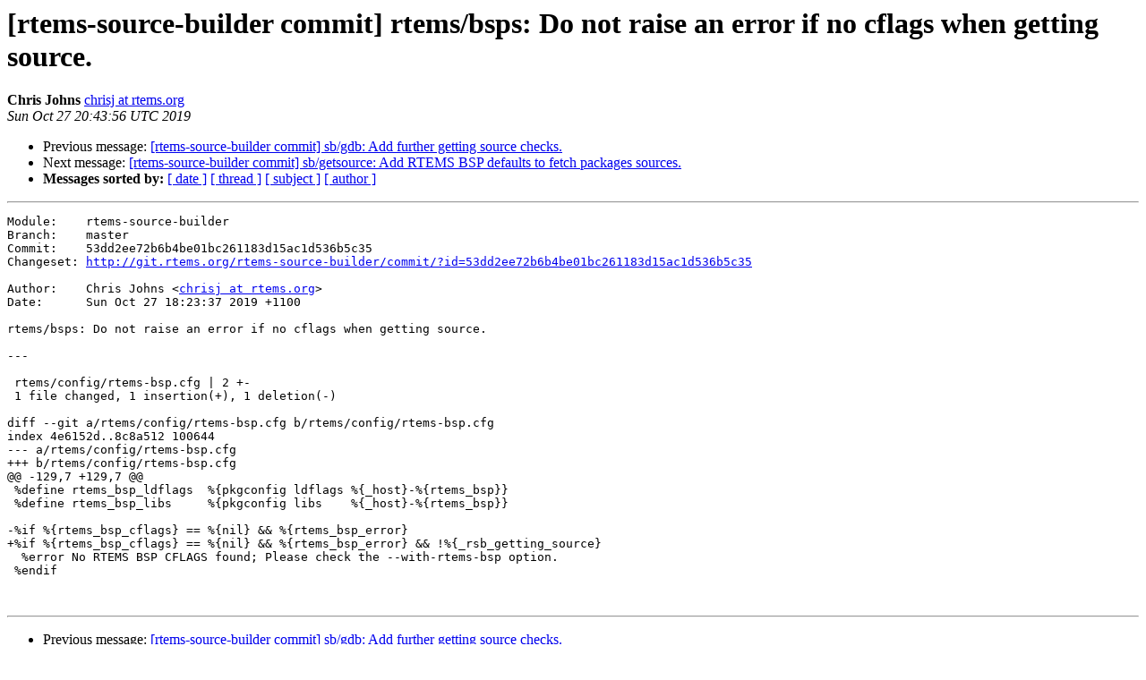

--- FILE ---
content_type: text/html
request_url: https://lists.rtems.org/pipermail/vc/2019-October/033081.html
body_size: 4822
content:
<!DOCTYPE HTML PUBLIC "-//W3C//DTD HTML 4.01 Transitional//EN">
<HTML>
 <head><script>  var _paq = window._paq = window._paq || [];_paq.push(['trackPageView']);  _paq.push(['enableLinkTracking']);  (function() {    var u='https://eye.rtems.org/eye/';    _paq.push(['setTrackerUrl', u+'matomo.php']);    _paq.push(['setSiteId', '12']);    var d=document, g=d.createElement('script'), s=d.getElementsByTagName('script')[0];    g.async=true; g.src=u+'matomo.js'; s.parentNode.insertBefore(g,s);  })();</script>
   <TITLE> [rtems-source-builder commit] rtems/bsps: Do not raise an error if no cflags when getting source.
   </TITLE>
   <LINK REL="Index" HREF="index.html" >
   <LINK REL="made" HREF="mailto:vc%40rtems.org?Subject=Re%3A%20%5Brtems-source-builder%20commit%5D%20rtems/bsps%3A%0A%20Do%20not%20raise%20an%20error%20if%20no%20cflags%20when%20getting%20source.&In-Reply-To=%3Cmailman.136.1572209038.46617.vc%40rtems.org%3E">
   <META NAME="robots" CONTENT="index,nofollow">
   <style type="text/css">
       pre {
           white-space: pre-wrap;       /* css-2.1, curent FF, Opera, Safari */
           }
   </style>
   <META http-equiv="Content-Type" content="text/html; charset=us-ascii">
   <LINK REL="Previous"  HREF="033080.html">
   <LINK REL="Next"  HREF="033082.html">
<!-- Global site tag (gtag.js) - Google Analytics -->
<script async src="https://www.googletagmanager.com/gtag/js?id=UA-148803305-5"></script>
<script>
  window.dataLayer = window.dataLayer || [];
  function gtag(){dataLayer.push(arguments);}
  gtag('js', new Date());

  gtag('config', 'UA-148803305-5');
</script>
 </HEAD>
 <BODY BGCOLOR="#ffffff">
   <H1>[rtems-source-builder commit] rtems/bsps: Do not raise an error if no cflags when getting source.</H1>
    <B>Chris Johns</B> 
    <A HREF="mailto:vc%40rtems.org?Subject=Re%3A%20%5Brtems-source-builder%20commit%5D%20rtems/bsps%3A%0A%20Do%20not%20raise%20an%20error%20if%20no%20cflags%20when%20getting%20source.&In-Reply-To=%3Cmailman.136.1572209038.46617.vc%40rtems.org%3E"
       TITLE="[rtems-source-builder commit] rtems/bsps: Do not raise an error if no cflags when getting source.">chrisj at rtems.org
       </A><BR>
    <I>Sun Oct 27 20:43:56 UTC 2019</I>
    <P><UL>
        <LI>Previous message: <A HREF="033080.html">[rtems-source-builder commit] sb/gdb: Add further getting source checks.
</A></li>
        <LI>Next message: <A HREF="033082.html">[rtems-source-builder commit] sb/getsource: Add RTEMS BSP defaults to fetch packages sources.
</A></li>
         <LI> <B>Messages sorted by:</B> 
              <a href="date.html#33081">[ date ]</a>
              <a href="thread.html#33081">[ thread ]</a>
              <a href="subject.html#33081">[ subject ]</a>
              <a href="author.html#33081">[ author ]</a>
         </LI>
       </UL>
    <HR>  
<!--beginarticle-->
<PRE>Module:    rtems-source-builder
Branch:    master
Commit:    53dd2ee72b6b4be01bc261183d15ac1d536b5c35
Changeset: <A HREF="http://git.rtems.org/rtems-source-builder/commit/?id=53dd2ee72b6b4be01bc261183d15ac1d536b5c35">http://git.rtems.org/rtems-source-builder/commit/?id=53dd2ee72b6b4be01bc261183d15ac1d536b5c35</A>

Author:    Chris Johns &lt;<A HREF="http://lists.rtems.org/mailman/listinfo/vc">chrisj at rtems.org</A>&gt;
Date:      Sun Oct 27 18:23:37 2019 +1100

rtems/bsps: Do not raise an error if no cflags when getting source.

---

 rtems/config/rtems-bsp.cfg | 2 +-
 1 file changed, 1 insertion(+), 1 deletion(-)

diff --git a/rtems/config/rtems-bsp.cfg b/rtems/config/rtems-bsp.cfg
index 4e6152d..8c8a512 100644
--- a/rtems/config/rtems-bsp.cfg
+++ b/rtems/config/rtems-bsp.cfg
@@ -129,7 +129,7 @@
 %define rtems_bsp_ldflags  %{pkgconfig ldflags %{_host}-%{rtems_bsp}}
 %define rtems_bsp_libs     %{pkgconfig libs    %{_host}-%{rtems_bsp}}
 
-%if %{rtems_bsp_cflags} == %{nil} &amp;&amp; %{rtems_bsp_error}
+%if %{rtems_bsp_cflags} == %{nil} &amp;&amp; %{rtems_bsp_error} &amp;&amp; !%{_rsb_getting_source}
  %error No RTEMS BSP CFLAGS found; Please check the --with-rtems-bsp option.
 %endif
 

</PRE>


<!--endarticle-->
    <HR>
    <P><UL>
        <!--threads-->
	<LI>Previous message: <A HREF="033080.html">[rtems-source-builder commit] sb/gdb: Add further getting source checks.
</A></li>
	<LI>Next message: <A HREF="033082.html">[rtems-source-builder commit] sb/getsource: Add RTEMS BSP defaults to fetch packages sources.
</A></li>
         <LI> <B>Messages sorted by:</B> 
              <a href="date.html#33081">[ date ]</a>
              <a href="thread.html#33081">[ thread ]</a>
              <a href="subject.html#33081">[ subject ]</a>
              <a href="author.html#33081">[ author ]</a>
         </LI>
       </UL>

<hr>
<a href="http://lists.rtems.org/mailman/listinfo/vc">More information about the vc
mailing list</a><br>
</body></html>
